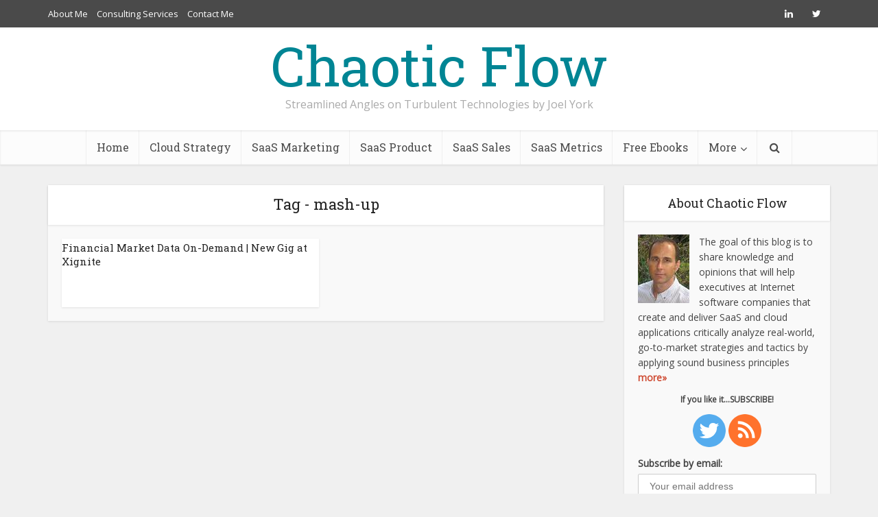

--- FILE ---
content_type: text/html; charset=UTF-8
request_url: https://chaotic-flow.com/tag/mash-up/
body_size: 13333
content:
<!DOCTYPE html>
<!--[if IE 8]><html class="ie8"><![endif]-->
<!--[if IE 9]><html class="ie9"><![endif]-->
<!--[if gt IE 8]><!--> <html dir="ltr" lang="en-US" prefix="og: https://ogp.me/ns#"
 xmlns:fb="http://ogp.me/ns/fb#"> <!--<![endif]-->

<head>

<meta http-equiv="Content-Type" content="text/html; charset=UTF-8" />
<meta name="viewport" content="user-scalable=yes, width=device-width, initial-scale=1.0, maximum-scale=1, minimum-scale=1">

<!--[if lt IE 9]>
	<script src="https://chaotic-flow.com/wp-content/themes/voice/voice/js/html5.js"></script>
<![endif]-->

<!-- Chaotic Flow Tags -->
	<meta name="distribution" content="global" />
	<meta name="revisit-after" content="2 days" />
	<meta name="google-site-verification" content="GmpOkXSEhbJDfAZ90XQJsu5AhXcg7Kd8ius7pnN2wmA" />
		<!--End Chaotic Flow Tags -->

<title>mash-up | Chaotic Flow</title>
	<style>img:is([sizes="auto" i], [sizes^="auto," i]) { contain-intrinsic-size: 3000px 1500px }</style>
	
		<!-- All in One SEO 4.8.0 - aioseo.com -->
	<meta name="robots" content="max-image-preview:large" />
	<link rel="canonical" href="https://chaotic-flow.com/tag/mash-up/" />
	<meta name="generator" content="All in One SEO (AIOSEO) 4.8.0" />
		<script type="application/ld+json" class="aioseo-schema">
			{"@context":"https:\/\/schema.org","@graph":[{"@type":"BreadcrumbList","@id":"https:\/\/chaotic-flow.com\/tag\/mash-up\/#breadcrumblist","itemListElement":[{"@type":"ListItem","@id":"https:\/\/chaotic-flow.com\/#listItem","position":1,"name":"Home","item":"https:\/\/chaotic-flow.com\/","nextItem":{"@type":"ListItem","@id":"https:\/\/chaotic-flow.com\/tag\/mash-up\/#listItem","name":"mash-up"}},{"@type":"ListItem","@id":"https:\/\/chaotic-flow.com\/tag\/mash-up\/#listItem","position":2,"name":"mash-up","previousItem":{"@type":"ListItem","@id":"https:\/\/chaotic-flow.com\/#listItem","name":"Home"}}]},{"@type":"CollectionPage","@id":"https:\/\/chaotic-flow.com\/tag\/mash-up\/#collectionpage","url":"https:\/\/chaotic-flow.com\/tag\/mash-up\/","name":"mash-up | Chaotic Flow","inLanguage":"en-US","isPartOf":{"@id":"https:\/\/chaotic-flow.com\/#website"},"breadcrumb":{"@id":"https:\/\/chaotic-flow.com\/tag\/mash-up\/#breadcrumblist"}},{"@type":"Organization","@id":"https:\/\/chaotic-flow.com\/#organization","name":"Chaotic Flow","description":"Streamlined Angles on Turbulent Technologies by Joel York","url":"https:\/\/chaotic-flow.com\/"},{"@type":"WebSite","@id":"https:\/\/chaotic-flow.com\/#website","url":"https:\/\/chaotic-flow.com\/","name":"Chaotic Flow","description":"Streamlined Angles on Turbulent Technologies by Joel York","inLanguage":"en-US","publisher":{"@id":"https:\/\/chaotic-flow.com\/#organization"}}]}
		</script>
		<!-- All in One SEO -->

<link rel='dns-prefetch' href='//fonts.googleapis.com' />
<link rel="alternate" type="application/rss+xml" title="Chaotic Flow &raquo; Feed" href="https://chaotic-flow.com/feed/" />
<link rel="alternate" type="application/rss+xml" title="Chaotic Flow &raquo; Comments Feed" href="https://chaotic-flow.com/comments/feed/" />
<link rel="alternate" type="application/rss+xml" title="Chaotic Flow &raquo; mash-up Tag Feed" href="https://chaotic-flow.com/tag/mash-up/feed/" />
<script type="text/javascript">
/* <![CDATA[ */
window._wpemojiSettings = {"baseUrl":"https:\/\/s.w.org\/images\/core\/emoji\/15.0.3\/72x72\/","ext":".png","svgUrl":"https:\/\/s.w.org\/images\/core\/emoji\/15.0.3\/svg\/","svgExt":".svg","source":{"concatemoji":"https:\/\/chaotic-flow.com\/wp-includes\/js\/wp-emoji-release.min.js?ver=6.7.4"}};
/*! This file is auto-generated */
!function(i,n){var o,s,e;function c(e){try{var t={supportTests:e,timestamp:(new Date).valueOf()};sessionStorage.setItem(o,JSON.stringify(t))}catch(e){}}function p(e,t,n){e.clearRect(0,0,e.canvas.width,e.canvas.height),e.fillText(t,0,0);var t=new Uint32Array(e.getImageData(0,0,e.canvas.width,e.canvas.height).data),r=(e.clearRect(0,0,e.canvas.width,e.canvas.height),e.fillText(n,0,0),new Uint32Array(e.getImageData(0,0,e.canvas.width,e.canvas.height).data));return t.every(function(e,t){return e===r[t]})}function u(e,t,n){switch(t){case"flag":return n(e,"\ud83c\udff3\ufe0f\u200d\u26a7\ufe0f","\ud83c\udff3\ufe0f\u200b\u26a7\ufe0f")?!1:!n(e,"\ud83c\uddfa\ud83c\uddf3","\ud83c\uddfa\u200b\ud83c\uddf3")&&!n(e,"\ud83c\udff4\udb40\udc67\udb40\udc62\udb40\udc65\udb40\udc6e\udb40\udc67\udb40\udc7f","\ud83c\udff4\u200b\udb40\udc67\u200b\udb40\udc62\u200b\udb40\udc65\u200b\udb40\udc6e\u200b\udb40\udc67\u200b\udb40\udc7f");case"emoji":return!n(e,"\ud83d\udc26\u200d\u2b1b","\ud83d\udc26\u200b\u2b1b")}return!1}function f(e,t,n){var r="undefined"!=typeof WorkerGlobalScope&&self instanceof WorkerGlobalScope?new OffscreenCanvas(300,150):i.createElement("canvas"),a=r.getContext("2d",{willReadFrequently:!0}),o=(a.textBaseline="top",a.font="600 32px Arial",{});return e.forEach(function(e){o[e]=t(a,e,n)}),o}function t(e){var t=i.createElement("script");t.src=e,t.defer=!0,i.head.appendChild(t)}"undefined"!=typeof Promise&&(o="wpEmojiSettingsSupports",s=["flag","emoji"],n.supports={everything:!0,everythingExceptFlag:!0},e=new Promise(function(e){i.addEventListener("DOMContentLoaded",e,{once:!0})}),new Promise(function(t){var n=function(){try{var e=JSON.parse(sessionStorage.getItem(o));if("object"==typeof e&&"number"==typeof e.timestamp&&(new Date).valueOf()<e.timestamp+604800&&"object"==typeof e.supportTests)return e.supportTests}catch(e){}return null}();if(!n){if("undefined"!=typeof Worker&&"undefined"!=typeof OffscreenCanvas&&"undefined"!=typeof URL&&URL.createObjectURL&&"undefined"!=typeof Blob)try{var e="postMessage("+f.toString()+"("+[JSON.stringify(s),u.toString(),p.toString()].join(",")+"));",r=new Blob([e],{type:"text/javascript"}),a=new Worker(URL.createObjectURL(r),{name:"wpTestEmojiSupports"});return void(a.onmessage=function(e){c(n=e.data),a.terminate(),t(n)})}catch(e){}c(n=f(s,u,p))}t(n)}).then(function(e){for(var t in e)n.supports[t]=e[t],n.supports.everything=n.supports.everything&&n.supports[t],"flag"!==t&&(n.supports.everythingExceptFlag=n.supports.everythingExceptFlag&&n.supports[t]);n.supports.everythingExceptFlag=n.supports.everythingExceptFlag&&!n.supports.flag,n.DOMReady=!1,n.readyCallback=function(){n.DOMReady=!0}}).then(function(){return e}).then(function(){var e;n.supports.everything||(n.readyCallback(),(e=n.source||{}).concatemoji?t(e.concatemoji):e.wpemoji&&e.twemoji&&(t(e.twemoji),t(e.wpemoji)))}))}((window,document),window._wpemojiSettings);
/* ]]> */
</script>
<style id='wp-emoji-styles-inline-css' type='text/css'>

	img.wp-smiley, img.emoji {
		display: inline !important;
		border: none !important;
		box-shadow: none !important;
		height: 1em !important;
		width: 1em !important;
		margin: 0 0.07em !important;
		vertical-align: -0.1em !important;
		background: none !important;
		padding: 0 !important;
	}
</style>
<link rel='stylesheet' id='wp-block-library-css' href='https://chaotic-flow.com/wp-includes/css/dist/block-library/style.min.css?ver=6.7.4' type='text/css' media='all' />
<style id='classic-theme-styles-inline-css' type='text/css'>
/*! This file is auto-generated */
.wp-block-button__link{color:#fff;background-color:#32373c;border-radius:9999px;box-shadow:none;text-decoration:none;padding:calc(.667em + 2px) calc(1.333em + 2px);font-size:1.125em}.wp-block-file__button{background:#32373c;color:#fff;text-decoration:none}
</style>
<style id='global-styles-inline-css' type='text/css'>
:root{--wp--preset--aspect-ratio--square: 1;--wp--preset--aspect-ratio--4-3: 4/3;--wp--preset--aspect-ratio--3-4: 3/4;--wp--preset--aspect-ratio--3-2: 3/2;--wp--preset--aspect-ratio--2-3: 2/3;--wp--preset--aspect-ratio--16-9: 16/9;--wp--preset--aspect-ratio--9-16: 9/16;--wp--preset--color--black: #000000;--wp--preset--color--cyan-bluish-gray: #abb8c3;--wp--preset--color--white: #ffffff;--wp--preset--color--pale-pink: #f78da7;--wp--preset--color--vivid-red: #cf2e2e;--wp--preset--color--luminous-vivid-orange: #ff6900;--wp--preset--color--luminous-vivid-amber: #fcb900;--wp--preset--color--light-green-cyan: #7bdcb5;--wp--preset--color--vivid-green-cyan: #00d084;--wp--preset--color--pale-cyan-blue: #8ed1fc;--wp--preset--color--vivid-cyan-blue: #0693e3;--wp--preset--color--vivid-purple: #9b51e0;--wp--preset--gradient--vivid-cyan-blue-to-vivid-purple: linear-gradient(135deg,rgba(6,147,227,1) 0%,rgb(155,81,224) 100%);--wp--preset--gradient--light-green-cyan-to-vivid-green-cyan: linear-gradient(135deg,rgb(122,220,180) 0%,rgb(0,208,130) 100%);--wp--preset--gradient--luminous-vivid-amber-to-luminous-vivid-orange: linear-gradient(135deg,rgba(252,185,0,1) 0%,rgba(255,105,0,1) 100%);--wp--preset--gradient--luminous-vivid-orange-to-vivid-red: linear-gradient(135deg,rgba(255,105,0,1) 0%,rgb(207,46,46) 100%);--wp--preset--gradient--very-light-gray-to-cyan-bluish-gray: linear-gradient(135deg,rgb(238,238,238) 0%,rgb(169,184,195) 100%);--wp--preset--gradient--cool-to-warm-spectrum: linear-gradient(135deg,rgb(74,234,220) 0%,rgb(151,120,209) 20%,rgb(207,42,186) 40%,rgb(238,44,130) 60%,rgb(251,105,98) 80%,rgb(254,248,76) 100%);--wp--preset--gradient--blush-light-purple: linear-gradient(135deg,rgb(255,206,236) 0%,rgb(152,150,240) 100%);--wp--preset--gradient--blush-bordeaux: linear-gradient(135deg,rgb(254,205,165) 0%,rgb(254,45,45) 50%,rgb(107,0,62) 100%);--wp--preset--gradient--luminous-dusk: linear-gradient(135deg,rgb(255,203,112) 0%,rgb(199,81,192) 50%,rgb(65,88,208) 100%);--wp--preset--gradient--pale-ocean: linear-gradient(135deg,rgb(255,245,203) 0%,rgb(182,227,212) 50%,rgb(51,167,181) 100%);--wp--preset--gradient--electric-grass: linear-gradient(135deg,rgb(202,248,128) 0%,rgb(113,206,126) 100%);--wp--preset--gradient--midnight: linear-gradient(135deg,rgb(2,3,129) 0%,rgb(40,116,252) 100%);--wp--preset--font-size--small: 13px;--wp--preset--font-size--medium: 20px;--wp--preset--font-size--large: 36px;--wp--preset--font-size--x-large: 42px;--wp--preset--spacing--20: 0.44rem;--wp--preset--spacing--30: 0.67rem;--wp--preset--spacing--40: 1rem;--wp--preset--spacing--50: 1.5rem;--wp--preset--spacing--60: 2.25rem;--wp--preset--spacing--70: 3.38rem;--wp--preset--spacing--80: 5.06rem;--wp--preset--shadow--natural: 6px 6px 9px rgba(0, 0, 0, 0.2);--wp--preset--shadow--deep: 12px 12px 50px rgba(0, 0, 0, 0.4);--wp--preset--shadow--sharp: 6px 6px 0px rgba(0, 0, 0, 0.2);--wp--preset--shadow--outlined: 6px 6px 0px -3px rgba(255, 255, 255, 1), 6px 6px rgba(0, 0, 0, 1);--wp--preset--shadow--crisp: 6px 6px 0px rgba(0, 0, 0, 1);}:where(.is-layout-flex){gap: 0.5em;}:where(.is-layout-grid){gap: 0.5em;}body .is-layout-flex{display: flex;}.is-layout-flex{flex-wrap: wrap;align-items: center;}.is-layout-flex > :is(*, div){margin: 0;}body .is-layout-grid{display: grid;}.is-layout-grid > :is(*, div){margin: 0;}:where(.wp-block-columns.is-layout-flex){gap: 2em;}:where(.wp-block-columns.is-layout-grid){gap: 2em;}:where(.wp-block-post-template.is-layout-flex){gap: 1.25em;}:where(.wp-block-post-template.is-layout-grid){gap: 1.25em;}.has-black-color{color: var(--wp--preset--color--black) !important;}.has-cyan-bluish-gray-color{color: var(--wp--preset--color--cyan-bluish-gray) !important;}.has-white-color{color: var(--wp--preset--color--white) !important;}.has-pale-pink-color{color: var(--wp--preset--color--pale-pink) !important;}.has-vivid-red-color{color: var(--wp--preset--color--vivid-red) !important;}.has-luminous-vivid-orange-color{color: var(--wp--preset--color--luminous-vivid-orange) !important;}.has-luminous-vivid-amber-color{color: var(--wp--preset--color--luminous-vivid-amber) !important;}.has-light-green-cyan-color{color: var(--wp--preset--color--light-green-cyan) !important;}.has-vivid-green-cyan-color{color: var(--wp--preset--color--vivid-green-cyan) !important;}.has-pale-cyan-blue-color{color: var(--wp--preset--color--pale-cyan-blue) !important;}.has-vivid-cyan-blue-color{color: var(--wp--preset--color--vivid-cyan-blue) !important;}.has-vivid-purple-color{color: var(--wp--preset--color--vivid-purple) !important;}.has-black-background-color{background-color: var(--wp--preset--color--black) !important;}.has-cyan-bluish-gray-background-color{background-color: var(--wp--preset--color--cyan-bluish-gray) !important;}.has-white-background-color{background-color: var(--wp--preset--color--white) !important;}.has-pale-pink-background-color{background-color: var(--wp--preset--color--pale-pink) !important;}.has-vivid-red-background-color{background-color: var(--wp--preset--color--vivid-red) !important;}.has-luminous-vivid-orange-background-color{background-color: var(--wp--preset--color--luminous-vivid-orange) !important;}.has-luminous-vivid-amber-background-color{background-color: var(--wp--preset--color--luminous-vivid-amber) !important;}.has-light-green-cyan-background-color{background-color: var(--wp--preset--color--light-green-cyan) !important;}.has-vivid-green-cyan-background-color{background-color: var(--wp--preset--color--vivid-green-cyan) !important;}.has-pale-cyan-blue-background-color{background-color: var(--wp--preset--color--pale-cyan-blue) !important;}.has-vivid-cyan-blue-background-color{background-color: var(--wp--preset--color--vivid-cyan-blue) !important;}.has-vivid-purple-background-color{background-color: var(--wp--preset--color--vivid-purple) !important;}.has-black-border-color{border-color: var(--wp--preset--color--black) !important;}.has-cyan-bluish-gray-border-color{border-color: var(--wp--preset--color--cyan-bluish-gray) !important;}.has-white-border-color{border-color: var(--wp--preset--color--white) !important;}.has-pale-pink-border-color{border-color: var(--wp--preset--color--pale-pink) !important;}.has-vivid-red-border-color{border-color: var(--wp--preset--color--vivid-red) !important;}.has-luminous-vivid-orange-border-color{border-color: var(--wp--preset--color--luminous-vivid-orange) !important;}.has-luminous-vivid-amber-border-color{border-color: var(--wp--preset--color--luminous-vivid-amber) !important;}.has-light-green-cyan-border-color{border-color: var(--wp--preset--color--light-green-cyan) !important;}.has-vivid-green-cyan-border-color{border-color: var(--wp--preset--color--vivid-green-cyan) !important;}.has-pale-cyan-blue-border-color{border-color: var(--wp--preset--color--pale-cyan-blue) !important;}.has-vivid-cyan-blue-border-color{border-color: var(--wp--preset--color--vivid-cyan-blue) !important;}.has-vivid-purple-border-color{border-color: var(--wp--preset--color--vivid-purple) !important;}.has-vivid-cyan-blue-to-vivid-purple-gradient-background{background: var(--wp--preset--gradient--vivid-cyan-blue-to-vivid-purple) !important;}.has-light-green-cyan-to-vivid-green-cyan-gradient-background{background: var(--wp--preset--gradient--light-green-cyan-to-vivid-green-cyan) !important;}.has-luminous-vivid-amber-to-luminous-vivid-orange-gradient-background{background: var(--wp--preset--gradient--luminous-vivid-amber-to-luminous-vivid-orange) !important;}.has-luminous-vivid-orange-to-vivid-red-gradient-background{background: var(--wp--preset--gradient--luminous-vivid-orange-to-vivid-red) !important;}.has-very-light-gray-to-cyan-bluish-gray-gradient-background{background: var(--wp--preset--gradient--very-light-gray-to-cyan-bluish-gray) !important;}.has-cool-to-warm-spectrum-gradient-background{background: var(--wp--preset--gradient--cool-to-warm-spectrum) !important;}.has-blush-light-purple-gradient-background{background: var(--wp--preset--gradient--blush-light-purple) !important;}.has-blush-bordeaux-gradient-background{background: var(--wp--preset--gradient--blush-bordeaux) !important;}.has-luminous-dusk-gradient-background{background: var(--wp--preset--gradient--luminous-dusk) !important;}.has-pale-ocean-gradient-background{background: var(--wp--preset--gradient--pale-ocean) !important;}.has-electric-grass-gradient-background{background: var(--wp--preset--gradient--electric-grass) !important;}.has-midnight-gradient-background{background: var(--wp--preset--gradient--midnight) !important;}.has-small-font-size{font-size: var(--wp--preset--font-size--small) !important;}.has-medium-font-size{font-size: var(--wp--preset--font-size--medium) !important;}.has-large-font-size{font-size: var(--wp--preset--font-size--large) !important;}.has-x-large-font-size{font-size: var(--wp--preset--font-size--x-large) !important;}
:where(.wp-block-post-template.is-layout-flex){gap: 1.25em;}:where(.wp-block-post-template.is-layout-grid){gap: 1.25em;}
:where(.wp-block-columns.is-layout-flex){gap: 2em;}:where(.wp-block-columns.is-layout-grid){gap: 2em;}
:root :where(.wp-block-pullquote){font-size: 1.5em;line-height: 1.6;}
</style>
<link rel='stylesheet' id='better-recent-comments-css' href='https://chaotic-flow.com/wp-content/plugins/better-recent-comments/assets/css/better-recent-comments.min.css?ver=6.7.4' type='text/css' media='all' />
<link rel='stylesheet' id='mks_shortcodes_simple_line_icons-css' href='https://chaotic-flow.com/wp-content/plugins/meks-flexible-shortcodes/css/simple-line/simple-line-icons.css?ver=1.3.6' type='text/css' media='screen' />
<link rel='stylesheet' id='mks_shortcodes_css-css' href='https://chaotic-flow.com/wp-content/plugins/meks-flexible-shortcodes/css/style.css?ver=1.3.6' type='text/css' media='screen' />
<link rel='stylesheet' id='mc4wp-form-themes-css' href='https://chaotic-flow.com/wp-content/plugins/mailchimp-for-wp/assets/css/form-themes.css?ver=4.10.2' type='text/css' media='all' />
<link rel='stylesheet' id='vce_font_0-css' href='https://fonts.googleapis.com/css?family=Open+Sans%3A400&#038;subset=latin%2Clatin-ext&#038;ver=2.5' type='text/css' media='screen' />
<link rel='stylesheet' id='vce_font_1-css' href='https://fonts.googleapis.com/css?family=Roboto+Slab%3A400&#038;subset=latin%2Clatin-ext&#038;ver=2.5' type='text/css' media='screen' />
<link rel='stylesheet' id='vce_style-css' href='https://chaotic-flow.com/wp-content/themes/voice/voice/css/min.css?ver=2.5' type='text/css' media='screen, print' />
<style id='vce_style-inline-css' type='text/css'>
body {background-color:#f0f0f0;}body,.mks_author_widget h3,.site-description,.meta-category a,textarea {font-family: 'Open Sans';font-weight: 400;}h1,h2,h3,h4,h5,h6,blockquote,.vce-post-link,.site-title,.site-title a,.main-box-title,.comment-reply-title,.entry-title a,.vce-single .entry-headline p,.vce-prev-next-link,.author-title,.mks_pullquote,.widget_rss ul li .rsswidget,#bbpress-forums .bbp-forum-title,#bbpress-forums .bbp-topic-permalink {font-family: 'Roboto Slab';font-weight: 400;}.main-navigation a,.sidr a{font-family: 'Roboto Slab';font-weight: 400;}.vce-single .entry-content,.vce-single .entry-headline,.vce-single .entry-footer{width: 600px;}.vce-lay-a .lay-a-content{width: 600px;max-width: 600px;}.vce-page .entry-content,.vce-page .entry-title-page {width: 600px;}.vce-sid-none .vce-single .entry-content,.vce-sid-none .vce-single .entry-headline,.vce-sid-none .vce-single .entry-footer {width: 600px;}.vce-sid-none .vce-page .entry-content,.vce-sid-none .vce-page .entry-title-page,.error404 .entry-content {width: 600px;max-width: 600px;}body, button, input, select, textarea{color: #444444;}h1,h2,h3,h4,h5,h6,.entry-title a,.prev-next-nav a,#bbpress-forums .bbp-forum-title, #bbpress-forums .bbp-topic-permalink,.woocommerce ul.products li.product .price .amount{color: #232323;}a,.entry-title a:hover,.vce-prev-next-link:hover,.vce-author-links a:hover,.required,.error404 h4,.prev-next-nav a:hover,#bbpress-forums .bbp-forum-title:hover, #bbpress-forums .bbp-topic-permalink:hover,.woocommerce ul.products li.product h3:hover,.woocommerce ul.products li.product h3:hover mark,.main-box-title a:hover{color: #f23e38;}.vce-square,.vce-main-content .mejs-controls .mejs-time-rail .mejs-time-current,button,input[type="button"],input[type="reset"],input[type="submit"],.vce-button,.pagination-wapper a,#vce-pagination .next.page-numbers,#vce-pagination .prev.page-numbers,#vce-pagination .page-numbers,#vce-pagination .page-numbers.current,.vce-link-pages a,#vce-pagination a,.vce-load-more a,.vce-slider-pagination .owl-nav > div,.vce-mega-menu-posts-wrap .owl-nav > div,.comment-reply-link:hover,.vce-featured-section a,.vce-lay-g .vce-featured-info .meta-category a,.vce-404-menu a,.vce-post.sticky .meta-image:before,#vce-pagination .page-numbers:hover,#bbpress-forums .bbp-pagination .current,#bbpress-forums .bbp-pagination a:hover,.woocommerce #respond input#submit,.woocommerce a.button,.woocommerce button.button,.woocommerce input.button,.woocommerce ul.products li.product .added_to_cart,.woocommerce #respond input#submit:hover,.woocommerce a.button:hover,.woocommerce button.button:hover,.woocommerce input.button:hover,.woocommerce ul.products li.product .added_to_cart:hover,.woocommerce #respond input#submit.alt,.woocommerce a.button.alt,.woocommerce button.button.alt,.woocommerce input.button.alt,.woocommerce #respond input#submit.alt:hover, .woocommerce a.button.alt:hover, .woocommerce button.button.alt:hover, .woocommerce input.button.alt:hover,.woocommerce span.onsale,.woocommerce .widget_price_filter .ui-slider .ui-slider-range,.woocommerce .widget_price_filter .ui-slider .ui-slider-handle,.comments-holder .navigation .page-numbers.current,.vce-lay-a .vce-read-more:hover,.vce-lay-c .vce-read-more:hover{background-color: #f23e38;}#vce-pagination .page-numbers,.comments-holder .navigation .page-numbers{background: transparent;color: #f23e38;border: 1px solid #f23e38;}.comments-holder .navigation .page-numbers:hover{background: #f23e38;border: 1px solid #f23e38;}.bbp-pagination-links a{background: transparent;color: #f23e38;border: 1px solid #f23e38 !important;}#vce-pagination .page-numbers.current,.bbp-pagination-links span.current,.comments-holder .navigation .page-numbers.current{border: 1px solid #f23e38;}.widget_categories .cat-item:before,.widget_categories .cat-item .count{background: #f23e38;}.comment-reply-link,.vce-lay-a .vce-read-more,.vce-lay-c .vce-read-more{border: 1px solid #f23e38;}.entry-meta div,.entry-meta-count,.entry-meta div a,.comment-metadata a,.meta-category span,.meta-author-wrapped,.wp-caption .wp-caption-text,.widget_rss .rss-date,.sidebar cite,.site-footer cite,.sidebar .vce-post-list .entry-meta div,.sidebar .vce-post-list .entry-meta div a,.sidebar .vce-post-list .fn,.sidebar .vce-post-list .fn a,.site-footer .vce-post-list .entry-meta div,.site-footer .vce-post-list .entry-meta div a,.site-footer .vce-post-list .fn,.site-footer .vce-post-list .fn a,#bbpress-forums .bbp-topic-started-by,#bbpress-forums .bbp-topic-started-in,#bbpress-forums .bbp-forum-info .bbp-forum-content,#bbpress-forums p.bbp-topic-meta,span.bbp-admin-links a,.bbp-reply-post-date,#bbpress-forums li.bbp-header,#bbpress-forums li.bbp-footer,.woocommerce .woocommerce-result-count,.woocommerce .product_meta{color: #9b9b9b;}.main-box-title, .comment-reply-title, .main-box-head{background: #ffffff;color: #232323;}.main-box-title a{color: #232323;}.sidebar .widget .widget-title a{color: #232323;}.main-box,.comment-respond,.prev-next-nav{background: #f9f9f9;}.vce-post,ul.comment-list > li.comment,.main-box-single,.ie8 .vce-single,#disqus_thread,.vce-author-card,.vce-author-card .vce-content-outside,.mks-bredcrumbs-container,ul.comment-list > li.pingback{background: #ffffff;}.mks_tabs.horizontal .mks_tab_nav_item.active{border-bottom: 1px solid #ffffff;}.mks_tabs.horizontal .mks_tab_item,.mks_tabs.vertical .mks_tab_nav_item.active,.mks_tabs.horizontal .mks_tab_nav_item.active{background: #ffffff;}.mks_tabs.vertical .mks_tab_nav_item.active{border-right: 1px solid #ffffff;}#vce-pagination,.vce-slider-pagination .owl-controls,.vce-content-outside,.comments-holder .navigation{background: #f3f3f3;}.sidebar .widget-title{background: #ffffff;color: #232323;}.sidebar .widget{background: #f9f9f9;}.sidebar .widget,.sidebar .widget li a,.sidebar .mks_author_widget h3 a,.sidebar .mks_author_widget h3,.sidebar .vce-search-form .vce-search-input,.sidebar .vce-search-form .vce-search-input:focus{color: #444444;}.sidebar .widget li a:hover,.sidebar .widget a,.widget_nav_menu li.menu-item-has-children:hover:after,.widget_pages li.page_item_has_children:hover:after{color: #cf4d35;}.sidebar .tagcloud a {border: 1px solid #cf4d35;}.sidebar .mks_author_link,.sidebar .tagcloud a:hover,.sidebar .mks_themeforest_widget .more,.sidebar button,.sidebar input[type="button"],.sidebar input[type="reset"],.sidebar input[type="submit"],.sidebar .vce-button,.sidebar .bbp_widget_login .button{background-color: #cf4d35;}.sidebar .mks_author_widget .mks_autor_link_wrap,.sidebar .mks_themeforest_widget .mks_read_more{background: #f3f3f3;}.sidebar #wp-calendar caption,.sidebar .recentcomments,.sidebar .post-date,.sidebar #wp-calendar tbody{color: rgba(68,68,68,0.7);}.site-footer{background: #373941;}.site-footer .widget-title{color: #ffffff;}.site-footer,.site-footer .widget,.site-footer .widget li a,.site-footer .mks_author_widget h3 a,.site-footer .mks_author_widget h3,.site-footer .vce-search-form .vce-search-input,.site-footer .vce-search-form .vce-search-input:focus{color: #f9f9f9;}.site-footer .widget li a:hover,.site-footer .widget a,.site-info a{color: #cf4d35;}.site-footer .tagcloud a {border: 1px solid #cf4d35;}.site-footer .mks_author_link,.site-footer .mks_themeforest_widget .more,.site-footer button,.site-footer input[type="button"],.site-footer input[type="reset"],.site-footer input[type="submit"],.site-footer .vce-button,.site-footer .tagcloud a:hover{background-color: #cf4d35;}.site-footer #wp-calendar caption,.site-footer .recentcomments,.site-footer .post-date,.site-footer #wp-calendar tbody,.site-footer .site-info{color: rgba(249,249,249,0.7);}.top-header,.top-nav-menu li .sub-menu{background: #4a4a4a;}.top-header,.top-header a{color: #ffffff;}.top-header .vce-search-form .vce-search-input,.top-header .vce-search-input:focus,.top-header .vce-search-submit{color: #ffffff;}.top-header .vce-search-form .vce-search-input::-webkit-input-placeholder { color: #ffffff;}.top-header .vce-search-form .vce-search-input:-moz-placeholder { color: #ffffff;}.top-header .vce-search-form .vce-search-input::-moz-placeholder { color: #ffffff;}.top-header .vce-search-form .vce-search-input:-ms-input-placeholder { color: #ffffff;}.header-1-wrapper{height: 150px;padding-top: 15px;}.header-2-wrapper,.header-3-wrapper{height: 150px;}.header-2-wrapper .site-branding,.header-3-wrapper .site-branding{top: 15px;left: 0px;}.site-title a, .site-title a:hover{color: #008594;}.site-description{color: #aaaaaa;}.main-header{background-color: #ffffff;}.header-bottom-wrapper{background: #fcfcfc;}.vce-header-ads{margin: 30px 0;}.header-3-wrapper .nav-menu > li > a{padding: 65px 15px;}.header-sticky,.sidr{background: rgba(252,252,252,0.95);}.ie8 .header-sticky{background: #ffffff;}.main-navigation a,.nav-menu .vce-mega-menu > .sub-menu > li > a,.sidr li a,.vce-menu-parent{color: #4a4a4a;}.nav-menu > li:hover > a,.nav-menu > .current_page_item > a,.nav-menu > .current-menu-item > a,.nav-menu > .current-menu-ancestor > a,.main-navigation a.vce-item-selected,.main-navigation ul ul li:hover > a,.nav-menu ul .current-menu-item a,.nav-menu ul .current_page_item a,.vce-menu-parent:hover,.sidr li a:hover,.main-navigation li.current-menu-item.fa:before,.vce-responsive-nav{color: #cf4d35;}#sidr-id-vce_main_navigation_menu .soc-nav-menu li a:hover {color: #ffffff;}.nav-menu > li:hover > a,.nav-menu > .current_page_item > a,.nav-menu > .current-menu-item > a,.nav-menu > .current-menu-ancestor > a,.main-navigation a.vce-item-selected,.main-navigation ul ul,.header-sticky .nav-menu > .current_page_item:hover > a,.header-sticky .nav-menu > .current-menu-item:hover > a,.header-sticky .nav-menu > .current-menu-ancestor:hover > a,.header-sticky .main-navigation a.vce-item-selected:hover{background-color: #ffffff;}.search-header-wrap ul{border-top: 2px solid #cf4d35;}.vce-border-top .main-box-title{border-top: 2px solid #f23e38;}.tagcloud a:hover,.sidebar .widget .mks_author_link,.sidebar .widget.mks_themeforest_widget .more,.site-footer .widget .mks_author_link,.site-footer .widget.mks_themeforest_widget .more,.vce-lay-g .entry-meta div,.vce-lay-g .fn,.vce-lay-g .fn a{color: #FFF;}.vce-featured-header .vce-featured-header-background{opacity: 0.5}.vce-featured-grid .vce-featured-header-background,.vce-post-big .vce-post-img:after,.vce-post-slider .vce-post-img:after{opacity: 0.5}.vce-featured-grid .owl-item:hover .vce-grid-text .vce-featured-header-background,.vce-post-big li:hover .vce-post-img:after,.vce-post-slider li:hover .vce-post-img:after {opacity: 0.8}#back-top {background: #323232}.sidr input[type=text]{background: rgba(74,74,74,0.1);color: rgba(74,74,74,0.5);}.meta-image:hover a img,.vce-lay-h .img-wrap:hover .meta-image > img,.img-wrp:hover img,.vce-gallery-big:hover img,.vce-gallery .gallery-item:hover img,.vce_posts_widget .vce-post-big li:hover img,.vce-featured-grid .owl-item:hover img,.vce-post-img:hover img,.mega-menu-img:hover img{-webkit-transform: scale(1.1);-moz-transform: scale(1.1);-o-transform: scale(1.1);-ms-transform: scale(1.1);transform: scale(1.1);}
</style>
<link rel='stylesheet' id='recent-posts-widget-with-thumbnails-public-style-css' href='https://chaotic-flow.com/wp-content/plugins/recent-posts-widget-with-thumbnails/public.css?ver=7.1.1' type='text/css' media='all' />
<style id='akismet-widget-style-inline-css' type='text/css'>

			.a-stats {
				--akismet-color-mid-green: #357b49;
				--akismet-color-white: #fff;
				--akismet-color-light-grey: #f6f7f7;

				max-width: 350px;
				width: auto;
			}

			.a-stats * {
				all: unset;
				box-sizing: border-box;
			}

			.a-stats strong {
				font-weight: 600;
			}

			.a-stats a.a-stats__link,
			.a-stats a.a-stats__link:visited,
			.a-stats a.a-stats__link:active {
				background: var(--akismet-color-mid-green);
				border: none;
				box-shadow: none;
				border-radius: 8px;
				color: var(--akismet-color-white);
				cursor: pointer;
				display: block;
				font-family: -apple-system, BlinkMacSystemFont, 'Segoe UI', 'Roboto', 'Oxygen-Sans', 'Ubuntu', 'Cantarell', 'Helvetica Neue', sans-serif;
				font-weight: 500;
				padding: 12px;
				text-align: center;
				text-decoration: none;
				transition: all 0.2s ease;
			}

			/* Extra specificity to deal with TwentyTwentyOne focus style */
			.widget .a-stats a.a-stats__link:focus {
				background: var(--akismet-color-mid-green);
				color: var(--akismet-color-white);
				text-decoration: none;
			}

			.a-stats a.a-stats__link:hover {
				filter: brightness(110%);
				box-shadow: 0 4px 12px rgba(0, 0, 0, 0.06), 0 0 2px rgba(0, 0, 0, 0.16);
			}

			.a-stats .count {
				color: var(--akismet-color-white);
				display: block;
				font-size: 1.5em;
				line-height: 1.4;
				padding: 0 13px;
				white-space: nowrap;
			}
		
</style>
<link rel='stylesheet' id='meks-flickr-widget-css' href='https://chaotic-flow.com/wp-content/plugins/meks-simple-flickr-widget/css/style.css?ver=1.3' type='text/css' media='all' />
<script type="text/javascript" src="https://chaotic-flow.com/wp-includes/js/jquery/jquery.min.js?ver=3.7.1" id="jquery-core-js"></script>
<script type="text/javascript" src="https://chaotic-flow.com/wp-includes/js/jquery/jquery-migrate.min.js?ver=3.4.1" id="jquery-migrate-js"></script>
<link rel="https://api.w.org/" href="https://chaotic-flow.com/wp-json/" /><link rel="alternate" title="JSON" type="application/json" href="https://chaotic-flow.com/wp-json/wp/v2/tags/137" /><link rel="EditURI" type="application/rsd+xml" title="RSD" href="https://chaotic-flow.com/xmlrpc.php?rsd" />
<meta name="generator" content="WordPress 6.7.4" />
<meta property="fb:app_id" content="396390323798246"/><style type="text/css">.vce-featured-section .category-277, .widget_categories .cat-item.cat-item-277:before, .widget_categories .cat-item.cat-item-277 .count { background-color:#673ab7; } .vce-featured-section .category-229, .widget_categories .cat-item.cat-item-229:before, .widget_categories .cat-item.cat-item-229 .count { background-color:#0060cc; } .vce-featured-section .category-378, .widget_categories .cat-item.cat-item-378:before, .widget_categories .cat-item.cat-item-378 .count { background-color:#008594; } .vce-featured-section .category-344, .widget_categories .cat-item.cat-item-344:before, .widget_categories .cat-item.cat-item-344 .count { background-color:#00947e; } .vce-featured-section .category-3, .widget_categories .cat-item.cat-item-3:before, .widget_categories .cat-item.cat-item-3 .count { background-color:#009933; } .vce-featured-section .category-98, .widget_categories .cat-item.cat-item-98:before, .widget_categories .cat-item.cat-item-98 .count { background-color:#f9a825; } .vce-featured-section .category-155, .widget_categories .cat-item.cat-item-155:before, .widget_categories .cat-item.cat-item-155 .count { background-color:#ff5500; } .vce-featured-section .category-360, .widget_categories .cat-item.cat-item-360:before, .widget_categories .cat-item.cat-item-360 .count { background-color:#f23e38; } .vce-featured-section .category-108, .widget_categories .cat-item.cat-item-108:before, .widget_categories .cat-item.cat-item-108 .count { background-color:#e91e63; } .vce-featured-section .category-180, .widget_categories .cat-item.cat-item-180:before, .widget_categories .cat-item.cat-item-180 .count { background-color:#808080; } .vce-featured-section .category-5, .widget_categories .cat-item.cat-item-5:before, .widget_categories .cat-item.cat-item-5 .count { background-color:#555555; } .vce-border-top .main-box-title.cat-229 { border-top: 2px solid #673ab7; } .vce-border-top .main-box-title.cat-5 { border-top: 2px solid #0060cc; } .vce-border-top .main-box-title.cat-378 { border-top: 2px solid #008594; } .vce-border-top .main-box-title.cat-344 { border-top: 2px solid #00947e; } .vce-border-top .main-box-title.cat-3 { border-top: 2px solid #009933; } .vce-border-top .main-box-title.cat-98 { border-top: 2px solid #f9a825; } .vce-border-top .main-box-title.cat-155 { border-top: 2px solid #ff5500; } .vce-border-top .main-box-title.cat-360 { border-top: 2px solid #f23e38; } .vce-border-top .main-box-title.cat-108 { border-top: 2px solid #e91e63; } .vce-border-top .main-box-title.cat-277 { border-top: 2px solid #555555 } .vce-border-top .main-box-title.cat-180 { border-top: 2px solid #808080; } a.category-277 { color: #673ab7; opacity: .75; } a.category-229 { color: #0060cc; opacity: .75; } a.category-378 { color: #008594; opacity: .75; } a.category-344 { color: #00947e; opacity: .75; } a.category-3 { color: #009933; opacity: .75; } a.category-98 { color: #f9a825; opacity: .75; } a.category-155 { color: #ff5500; opacity: .75; } a.category-360 { color: #f23e38; opacity: .75; } a.category-108 { color: #e91e63; opacity: .75; } a.category-180 { color: #808080; opacity: .75; } a.category-5 { color: #555555; opacity: .75; } .linkedInShareButton { float:right; }</style><script type="text/javascript">

  var _gaq = _gaq || [];
  _gaq.push(['_setAccount', 'UA-6652382-1']);
  _gaq.push(['_trackPageview']);

  (function() {
    var ga = document.createElement('script'); ga.type = 'text/javascript'; ga.async = true;
    ga.src = ('https:' == document.location.protocol ? 'https://ssl' : 'http://www') + '.google-analytics.com/ga.js';
    var s = document.getElementsByTagName('script')[0]; s.parentNode.insertBefore(ga, s);
  })();

</script></head>

<body class="archive tag tag-mash-up tag-137 chrome vce-sid-right">

<div id="vce-main">

<header id="header" class="main-header">
	<div class="top-header">
	<div class="container">

					<div class="vce-wrap-left">
					<ul id="vce_top_navigation_menu" class="top-nav-menu"><li id="menu-item-7709" class="menu-item menu-item-type-post_type menu-item-object-page menu-item-7709"><a href="https://chaotic-flow.com/about-me/">About Me</a></li>
<li id="menu-item-7706" class="menu-item menu-item-type-post_type menu-item-object-page menu-item-7706"><a href="https://chaotic-flow.com/consulting-services/">Consulting Services</a></li>
<li id="menu-item-7707" class="menu-item menu-item-type-post_type menu-item-object-page menu-item-7707"><a href="https://chaotic-flow.com/contact/">Contact Me</a></li>
</ul>			</div>
				
					<div class="vce-wrap-right">
					<div class="menu-social-links-container"><ul id="vce_social_menu" class="soc-nav-menu"><li id="menu-item-7712" class="menu-item menu-item-type-custom menu-item-object-custom menu-item-7712"><a href="https://www.linkedin.com/in/joelyork/"><span class="vce-social-name">LinkedIn</span></a></li>
<li id="menu-item-7711" class="menu-item menu-item-type-custom menu-item-object-custom menu-item-7711"><a href="http://twitter.com/chaoticflow"><span class="vce-social-name">Twitter</span></a></li>
</ul></div>			</div>
		
		


	</div>
</div><div class="container header-1-wrapper header-main-area">	
		<div class="vce-res-nav">
	<a class="vce-responsive-nav" href="#sidr-main"><i class="fa fa-bars"></i></a>
</div>
<div class="site-branding">
		
	
	<span class="site-title">
		<a href="https://chaotic-flow.com/" title="Chaotic Flow" >Chaotic Flow</a>
	</span>

<span class="site-description">Streamlined Angles on Turbulent Technologies by Joel York</span>	
	

</div></div>

<div class="header-bottom-wrapper">
	<div class="container">
		<nav id="site-navigation" class="main-navigation" role="navigation">
	<ul id="vce_main_navigation_menu" class="nav-menu"><li id="menu-item-7676" class="menu-item menu-item-type-custom menu-item-object-custom menu-item-home menu-item-7676"><a href="https://chaotic-flow.com/">Home</a><li id="menu-item-7690" class="menu-item menu-item-type-taxonomy menu-item-object-category menu-item-7690 vce-cat-229"><a href="https://chaotic-flow.com/cloud-business-strategy/">Cloud Strategy</a><li id="menu-item-7666" class="menu-item menu-item-type-taxonomy menu-item-object-category menu-item-7666 vce-cat-98"><a href="https://chaotic-flow.com/saas-marketing/">SaaS Marketing</a><li id="menu-item-7669" class="menu-item menu-item-type-taxonomy menu-item-object-category menu-item-7669 vce-cat-360"><a href="https://chaotic-flow.com/saas-product/">SaaS Product</a><li id="menu-item-7668" class="menu-item menu-item-type-taxonomy menu-item-object-category menu-item-7668 vce-cat-108"><a href="https://chaotic-flow.com/saas-sales/">SaaS Sales</a><li id="menu-item-7667" class="menu-item menu-item-type-taxonomy menu-item-object-category menu-item-7667 vce-cat-155"><a href="https://chaotic-flow.com/saas-metrics/">SaaS Metrics</a><li id="menu-item-7728" class="menu-item menu-item-type-taxonomy menu-item-object-category menu-item-7728 vce-cat-378"><a href="https://chaotic-flow.com/free-ebook-best-practices/" title="SaaS Ebooks Best Practices">Free Ebooks</a><li id="menu-item-7677" class="menu-item menu-item-type-custom menu-item-object-custom menu-item-has-children menu-item-7677"><a href="#">More</a>
<ul class="sub-menu">
	<li id="menu-item-7674" class="menu-item menu-item-type-post_type menu-item-object-page menu-item-7674"><a href="https://chaotic-flow.com/consulting-services/">Consulting Services</a>	<li id="menu-item-7725" class="menu-item menu-item-type-post_type menu-item-object-page menu-item-7725"><a href="https://chaotic-flow.com/about-me/">About Me</a>	<li id="menu-item-7671" class="menu-item menu-item-type-custom menu-item-object-custom menu-item-7671"><a href="https://www.forbes.com/sites/joelyork/">Forbes.com Blog</a>	<li id="menu-item-7726" class="menu-item menu-item-type-post_type menu-item-object-page menu-item-7726"><a href="https://chaotic-flow.com/contact/">Contact Me</a></ul>
<li class="search-header-wrap"><a class="search_header" href="javascript:void(0)"><i class="fa fa-search"></i></a><ul class="search-header-form-ul"><li><form class="search-header-form" action="https://chaotic-flow.com/" method="get">
						<input name="s" class="search-input" size="20" type="text" value="Type here to search..." onfocus="(this.value == 'Type here to search...') && (this.value = '')" onblur="(this.value == '') && (this.value = 'Type here to search...')" placeholder="Type here to search..." /></form></li></ul></li></ul></nav>	</div>
</div></header>

<div id="main-wrapper">



<div id="content" class="container site-content">

				
	<div id="primary" class="vce-main-content">
		
		<div class="main-box">

			
	<div class="main-box-head">
		<h1 class="main-box-title">Tag - mash-up</h1>
			</div>

			<div class="main-box-inside">
			
							
				
				<div class="vce-loop-wrap">

											
						<article class="vce-post vce-lay-d post-348 post type-post status-publish format-standard hentry category-cloud-news tag-financial-market-data tag-market-data-feed tag-mash-up tag-mashup tag-saas tag-web-services tag-xignite">
	
 		

	<header class="entry-header">
				<h2 class="entry-title"><a href="https://chaotic-flow.com/financial-market-data-on-demand-new-gig-at-xignite/" title="Financial Market Data On-Demand | New Gig at Xignite">Financial Market Data On-Demand | New Gig at Xignite</a></h2>
			</header>

</article>
						
					
				</div>

				
			
			</div>

		</div>

	</div>

		<aside id="sidebar" class="sidebar right">
		<div id="custom_html-4" class="widget_text widget widget_custom_html"><h4 class="widget-title">About Chaotic Flow</h4><div class="textwidget custom-html-widget"><div>
	<p style="margin-bottom: 0px;">
	<img src="https://chaotic-flow.com/media/joel-york.jpg"  width="75px" height="100px" alt="joel york" align="left" style="margin-right: 1em;" />
	The goal of this blog is to share knowledge and opinions that will help executives at Internet software companies that create and deliver SaaS and cloud applications critically analyze real-world, go-to-market strategies and tactics by applying sound business principles 
	<a href="https://chaotic-flow.com/?page_id=2"><strong>more&#187;</strong></a></p>
		<p></p>
		<p style="font-size:12px;font-weight:bold;text-align:center;">If you like it...SUBSCRIBE!</p>
		<p></p>
		<p style="text-align:center">
			<a href="http://www.twitter.com/chaoticflow" target="_blank" title="SaaS blog on Twitter">
	    		<img src="https://chaotic-flow.com/media/twitter-flat-48.png" width="48px" height="48px" alt="SaaS blog on Twitter"/></a>   
			<a href="https://chaotic-flow.com/feed/" title="SaaS blog RSS">
			<img src="https://chaotic-flow.com/media/rss-flat-48.png" width="48px" height="48px"  alt="SaaS blog RSS" /></a>
		
		</p>
		<script>(function() {
	window.mc4wp = window.mc4wp || {
		listeners: [],
		forms: {
			on: function(evt, cb) {
				window.mc4wp.listeners.push(
					{
						event   : evt,
						callback: cb
					}
				);
			}
		}
	}
})();
</script><!-- Mailchimp for WordPress v4.10.2 - https://wordpress.org/plugins/mailchimp-for-wp/ --><form id="mc4wp-form-1" class="mc4wp-form mc4wp-form-7897 mc4wp-form-theme mc4wp-form-theme-dark" method="post" data-id="7897" data-name="Default sign-up form" ><div class="mc4wp-form-fields"><p>
	<label>Subscribe by email: </label>
	<input type="email" id="mc4wp_email" name="EMAIL" placeholder="Your email address" required />
</p>

<p>
	<input type="submit" value="Submit email address" style="background-color:#155899!important" />
</p></div><label style="display: none !important;">Leave this field empty if you're human: <input type="text" name="_mc4wp_honeypot" value="" tabindex="-1" autocomplete="off" /></label><input type="hidden" name="_mc4wp_timestamp" value="1769809521" /><input type="hidden" name="_mc4wp_form_id" value="7897" /><input type="hidden" name="_mc4wp_form_element_id" value="mc4wp-form-1" /><div class="mc4wp-response"></div></form><!-- / Mailchimp for WordPress Plugin -->
</div>
</div></div><div id="categories-3" class="widget widget_categories"><h4 class="widget-title">Browse Articles</h4>
			<ul>
					<li class="cat-item cat-item-277"><a href="https://chaotic-flow.com/b2b-marketing/"><span class="category-text">B2B Marketing</span><span class="count"><span class="count-hidden">14</span></span></a>
</li>
	<li class="cat-item cat-item-229"><a href="https://chaotic-flow.com/cloud-business-strategy/"><span class="category-text">Cloud Strategy</span><span class="count"><span class="count-hidden">22</span></span></a>
</li>
	<li class="cat-item cat-item-378"><a href="https://chaotic-flow.com/free-ebook-best-practices/"><span class="category-text">Ebook Best Practices</span><span class="count"><span class="count-hidden">8</span></span></a>
</li>
	<li class="cat-item cat-item-344"><a href="https://chaotic-flow.com/saas-customer-success/"><span class="category-text">SaaS Customer Success</span><span class="count"><span class="count-hidden">6</span></span></a>
</li>
	<li class="cat-item cat-item-3"><a href="https://chaotic-flow.com/saas-economics/"><span class="category-text">SaaS Economics</span><span class="count"><span class="count-hidden">13</span></span></a>
</li>
	<li class="cat-item cat-item-98"><a href="https://chaotic-flow.com/saas-marketing/"><span class="category-text">SaaS Marketing</span><span class="count"><span class="count-hidden">24</span></span></a>
</li>
	<li class="cat-item cat-item-155"><a href="https://chaotic-flow.com/saas-metrics/"><span class="category-text">SaaS Metrics</span><span class="count"><span class="count-hidden">17</span></span></a>
</li>
	<li class="cat-item cat-item-360"><a href="https://chaotic-flow.com/saas-product/"><span class="category-text">SaaS Product</span><span class="count"><span class="count-hidden">11</span></span></a>
</li>
	<li class="cat-item cat-item-108"><a href="https://chaotic-flow.com/saas-sales/"><span class="category-text">SaaS Sales</span><span class="count"><span class="count-hidden">16</span></span></a>
</li>
	<li class="cat-item cat-item-180"><a href="https://chaotic-flow.com/cloud-news/"><span class="category-text">Xtra Cloud News</span><span class="count"><span class="count-hidden">14</span></span></a>
</li>
	<li class="cat-item cat-item-5"><a href="https://chaotic-flow.com/internet-thoughts/"><span class="category-text">Xtra Internet Thoughts</span><span class="count"><span class="count-hidden">13</span></span></a>
</li>
			</ul>

			</div><div id="custom_html-2" class="widget_text widget widget_custom_html"><h4 class="widget-title">Recent Comments</h4><div class="textwidget custom-html-widget"><ul id="better-recent-comments" class="recent-comments-list"><li class="recentcomments recent-comment"><div class="comment-wrap"><span class="comment-excerpt">Great breakdown of SaaS marketing! I like how you emphasized building scalable demand rather than chasing short-term wins. For more&hellip;</span> by <span class="comment-author-link"><a href="https://theaffvault.com" class="url" rel="ugc external nofollow">theaffvault</a></span> on <span class="comment-post"><a href="https://chaotic-flow.com/secrets-to-on-demand-software-marketing-success/comment-page-1/#comment-138754">Secrets of On-Demand Software Marketing Success</a></span> in {category}</div></li><li class="recentcomments recent-comment"><div class="comment-wrap"><span class="comment-excerpt">The blog post &#8220;SaaS Channels | Cloud Channels Will Follow the Money&#8221; from Chaotic Flow explores the evolving landscape of&hellip;</span> by <span class="comment-author-link"><a href="http://www.peolsolutions.com/" class="url" rel="ugc external nofollow">Peol Solutions</a></span> on <span class="comment-post"><a href="https://chaotic-flow.com/saas-channels-cloud-channels-will-follow-the-moneythe-emerging-paas-channel-opportunity/comment-page-1/#comment-135435">SaaS Channels | Cloud Channels Will Follow the Money<br /><em>The emerging PaaS channel opportunity</em></a></span> in {category}</div></li><li class="recentcomments recent-comment"><div class="comment-wrap"><span class="comment-excerpt">A Customer Lifecycle approach to SaaS growth is pretty awesome! it&#8217;s all about what tactics are you providing for customers.&hellip;</span> by <span class="comment-author-link"><a href="https://netsmartz.com" class="url" rel="ugc external nofollow">Phill</a></span> on <span class="comment-post"><a href="https://chaotic-flow.com/saas-growth-strategy-a-customer-lifecycle-approach/comment-page-1/#comment-133240">SaaS Growth Strategy | A Customer Lifecycle Approach</a></span> in {category}</div></li><li class="recentcomments recent-comment"><div class="comment-wrap"><span class="comment-excerpt">Thank you, Joel. This is extremely helpful. However your continuous churn method (great for illustrating concepts) are less practical for&hellip;</span> by <span class="comment-author-link">Leo D</span> on <span class="comment-post"><a href="https://chaotic-flow.com/saas-profitability-saas-company-is-as-saas-customer-does/comment-page-1/#comment-132682">SaaS Profitability | SaaS Company is as SaaS Customer Does</a></span> in {category}</div></li><li class="recentcomments recent-comment"><div class="comment-wrap"><span class="comment-excerpt">Hi Michael, For most use-cases ARR is virtually the quota but in complex bundle product sales especially it could be&hellip;</span> by <span class="comment-author-link">Himanshu Sharma</span> on <span class="comment-post"><a href="https://chaotic-flow.com/saas-sales-commission-calculator-for-long-term-contracts/comment-page-1/#comment-127791">SaaS Sales Commission Calculator for Long Term Contracts</a></span> in {category}</div></li></ul></div></div><div id="linkcat-363" class="widget widget_links"><h4 class="widget-title">Markodojo</h4>
	<ul class='xoxo blogroll'>
<li><a href="http://www.markodojo.com/marketing-calendar-software-best-practices/" rel="colleague noopener" target="_blank">Marketing Calendar Examples</a></li>
<li><a href="http://www.markodojo.com/best-marketing-calendar-software/" rel="colleague noopener" title="marketing calendar software by Markodojo" target="_blank">Marketing Calendar Software</a></li>
<li><a href="http://www.markodojo.com/best-marketing-team-collaboration-software/" rel="colleague" title="marketing collaboration software by Markodojo">Marketing Collaboration Software</a></li>
<li><a href="http://www.markodojo.com" rel="colleague noopener" title="Marketing Management Software from Markodojo" target="_blank">Marketing Management Software</a></li>
<li><a href="http://www.markodojo.com/best-marketing-project-management-software/" rel="colleague noopener" title="Marketing Project Management Software from Markodojo" target="_blank">Marketing Project Management</a></li>

	</ul>
</div>
<div id="linkcat-381" class="widget widget_links"><h4 class="widget-title">Accellion</h4>
	<ul class='xoxo blogroll'>
<li><a href="https://www.accellion.com/platform/governance/fedramp-authorization" rel="colleague" title="FedRAMP Authorized File Sharing">FedRAMP Authorized</a></li>
<li><a href="https://www.accellion.com/platform/governance/gdpr-compliance" rel="colleague" title="GDPR Compliant File Sharing">GDPR Compliance</a></li>
<li><a href="https://www.accellion.com/platform/governance/hipaa-compliance" rel="colleague" title="HIPAA Compliant File Sharing">HIPAA Compliance</a></li>
<li><a href="https://www.accellion.com/platform/simple/secure-email" rel="nofollow" title="Secure Email">Secure Email</a></li>
<li><a href="https://www.accellion.com/platform/simple/secure-file-sharing" rel="colleague noopener" title="secure file sharing" target="_blank">Secure File Sharing</a></li>
<li><a href="https://www.accellion.com/platform/simple/secure-shared-folders" rel="colleague" title="Secure Shared Folders">Secure Shared Folders</a></li>

	</ul>
</div>
	</aside>

</div>



	<footer id="footer" class="site-footer">

		
					<div class="container-full site-info">
				<div class="container">
											<div class="vce-wrap-left">
							<p>Copyright &copy; 2007-2017 by Joel York.  All Rights Reserved.</p>						</div>
					
						

					
			
				</div>
			</div>
		

	</footer>


</div>
</div>

<a href="javascript:void(0)" id="back-top"><i class="fa fa-angle-up"></i></a>

<script>(function() {function maybePrefixUrlField () {
  const value = this.value.trim()
  if (value !== '' && value.indexOf('http') !== 0) {
    this.value = 'http://' + value
  }
}

const urlFields = document.querySelectorAll('.mc4wp-form input[type="url"]')
for (let j = 0; j < urlFields.length; j++) {
  urlFields[j].addEventListener('blur', maybePrefixUrlField)
}
})();</script><script type="text/javascript" src="https://chaotic-flow.com/wp-content/plugins/meks-flexible-shortcodes/js/main.js?ver=1" id="mks_shortcodes_js-js"></script>
<script type="text/javascript" id="vce_custom-js-extra">
/* <![CDATA[ */
var vce_js_settings = {"sticky_header":"1","sticky_header_offset":"700","sticky_header_logo":"","logo":"","logo_retina":"","logo_mobile":"","logo_mobile_retina":"","rtl_mode":"0","ajax_url":"https:\/\/chaotic-flow.com\/wp-admin\/admin-ajax.php","ajax_mega_menu":"1","mega_menu_slider":"","mega_menu_subcats":"","lay_fa_grid_center":"","full_slider_autoplay":"","grid_slider_autoplay":"","fa_big_opacity":{"1":"0.5","2":"0.7"},"top_bar_mobile":"1","top_bar_mobile_group":"","top_bar_more_link":"More"};
/* ]]> */
</script>
<script type="text/javascript" src="https://chaotic-flow.com/wp-content/themes/voice/voice/js/min.js?ver=2.5" id="vce_custom-js"></script>
<script type="text/javascript" defer src="https://chaotic-flow.com/wp-content/plugins/mailchimp-for-wp/assets/js/forms.js?ver=4.10.2" id="mc4wp-forms-api-js"></script>
<!-- Facebook Comments Plugin for WordPress: http://peadig.com/wordpress-plugins/facebook-comments/ -->
<div id="fb-root"></div>
<script>(function(d, s, id) {
  var js, fjs = d.getElementsByTagName(s)[0];
  if (d.getElementById(id)) return;
  js = d.createElement(s); js.id = id;
  js.src = "//connect.facebook.net/en_US/sdk.js#xfbml=1&appId=396390323798246&version=v2.3";
  fjs.parentNode.insertBefore(js, fjs);
}(document, 'script', 'facebook-jssdk'));</script>

</body>
</html>
<!-- Dynamic page generated in 1.763 seconds. -->
<!-- Cached page generated by WP-Super-Cache on 2026-01-30 13:45:21 -->

<!-- super cache -->